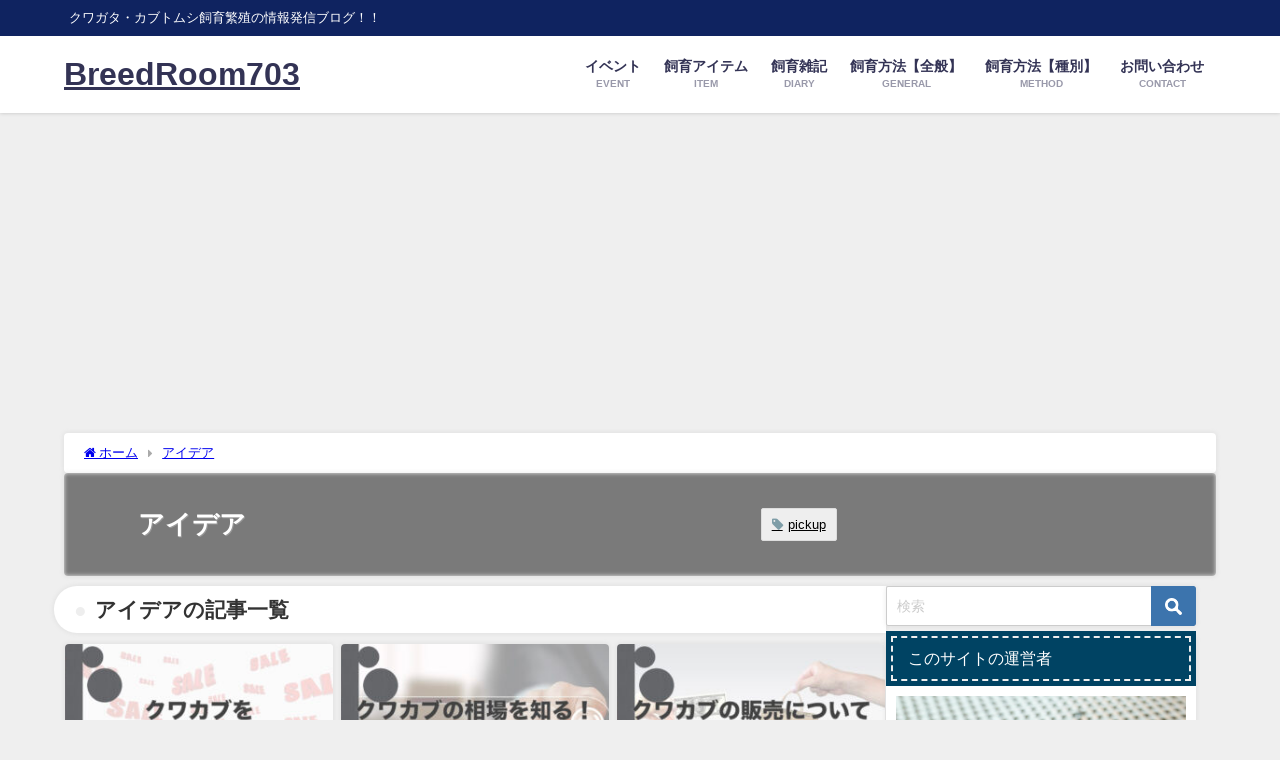

--- FILE ---
content_type: text/html; charset=UTF-8
request_url: https://breedroom703.com/category/idea/
body_size: 16310
content:
<!DOCTYPE html>
<html lang="ja">
<head>
<meta charset="utf-8">
<meta http-equiv="X-UA-Compatible" content="IE=edge">
<meta name="viewport" content="width=device-width, initial-scale=1" />
<title>アイデア | BreedRoom703</title>
<meta name="description" content="">
<link rel="canonical" href="https://breedroom703.com/category/idea/">
<link rel="shortcut icon" href="">
<!--[if IE]>
		<link rel="shortcut icon" href="">
<![endif]-->
<link rel="apple-touch-icon" href="" />
<meta name='robots' content='max-image-preview, noindex' />
<link rel='dns-prefetch' href='//cdnjs.cloudflare.com' />
<link rel='dns-prefetch' href='//stats.wp.com' />
<link rel='dns-prefetch' href='//v0.wordpress.com' />
<link rel="alternate" type="application/rss+xml" title="BreedRoom703 &raquo; フィード" href="https://breedroom703.com/feed/" />
<link rel="alternate" type="application/rss+xml" title="BreedRoom703 &raquo; コメントフィード" href="https://breedroom703.com/comments/feed/" />
<link rel="alternate" type="application/rss+xml" title="BreedRoom703 &raquo; アイデア カテゴリーのフィード" href="https://breedroom703.com/category/idea/feed/" />
<link rel='stylesheet'  href='https://breedroom703.com/wp-includes/css/dist/block-library/style.min.css?ver=6.2.8&#038;theme=4.9.9'  media='all'>
<style id='wp-block-library-inline-css' type='text/css'>
.has-text-align-justify{text-align:justify;}
</style>
<link rel='stylesheet'  href='https://breedroom703.com/wp-content/plugins/jetpack/jetpack_vendor/automattic/jetpack-videopress/build/block-editor/blocks/video/view.css?minify=false&#038;ver=317afd605f368082816f&#038;theme=4.9.9'  media='all'>
<link rel='stylesheet'  href='https://breedroom703.com/wp-includes/js/mediaelement/mediaelementplayer-legacy.min.css?ver=4.2.17&#038;theme=4.9.9'  media='all'>
<link rel='stylesheet'  href='https://breedroom703.com/wp-includes/js/mediaelement/wp-mediaelement.min.css?ver=6.2.8&#038;theme=4.9.9'  media='all'>
<link rel='stylesheet'  href='https://breedroom703.com/wp-includes/css/classic-themes.min.css?ver=6.2.8&#038;theme=4.9.9'  media='all'>
<style id='global-styles-inline-css' type='text/css'>
body{--wp--preset--color--black: #000;--wp--preset--color--cyan-bluish-gray: #abb8c3;--wp--preset--color--white: #fff;--wp--preset--color--pale-pink: #f78da7;--wp--preset--color--vivid-red: #cf2e2e;--wp--preset--color--luminous-vivid-orange: #ff6900;--wp--preset--color--luminous-vivid-amber: #fcb900;--wp--preset--color--light-green-cyan: #7bdcb5;--wp--preset--color--vivid-green-cyan: #00d084;--wp--preset--color--pale-cyan-blue: #8ed1fc;--wp--preset--color--vivid-cyan-blue: #0693e3;--wp--preset--color--vivid-purple: #9b51e0;--wp--preset--color--light-blue: #70b8f1;--wp--preset--color--light-red: #ff8178;--wp--preset--color--light-green: #2ac113;--wp--preset--color--light-yellow: #ffe822;--wp--preset--color--light-orange: #ffa30d;--wp--preset--color--blue: #00f;--wp--preset--color--red: #f00;--wp--preset--color--purple: #674970;--wp--preset--color--gray: #ccc;--wp--preset--gradient--vivid-cyan-blue-to-vivid-purple: linear-gradient(135deg,rgba(6,147,227,1) 0%,rgb(155,81,224) 100%);--wp--preset--gradient--light-green-cyan-to-vivid-green-cyan: linear-gradient(135deg,rgb(122,220,180) 0%,rgb(0,208,130) 100%);--wp--preset--gradient--luminous-vivid-amber-to-luminous-vivid-orange: linear-gradient(135deg,rgba(252,185,0,1) 0%,rgba(255,105,0,1) 100%);--wp--preset--gradient--luminous-vivid-orange-to-vivid-red: linear-gradient(135deg,rgba(255,105,0,1) 0%,rgb(207,46,46) 100%);--wp--preset--gradient--very-light-gray-to-cyan-bluish-gray: linear-gradient(135deg,rgb(238,238,238) 0%,rgb(169,184,195) 100%);--wp--preset--gradient--cool-to-warm-spectrum: linear-gradient(135deg,rgb(74,234,220) 0%,rgb(151,120,209) 20%,rgb(207,42,186) 40%,rgb(238,44,130) 60%,rgb(251,105,98) 80%,rgb(254,248,76) 100%);--wp--preset--gradient--blush-light-purple: linear-gradient(135deg,rgb(255,206,236) 0%,rgb(152,150,240) 100%);--wp--preset--gradient--blush-bordeaux: linear-gradient(135deg,rgb(254,205,165) 0%,rgb(254,45,45) 50%,rgb(107,0,62) 100%);--wp--preset--gradient--luminous-dusk: linear-gradient(135deg,rgb(255,203,112) 0%,rgb(199,81,192) 50%,rgb(65,88,208) 100%);--wp--preset--gradient--pale-ocean: linear-gradient(135deg,rgb(255,245,203) 0%,rgb(182,227,212) 50%,rgb(51,167,181) 100%);--wp--preset--gradient--electric-grass: linear-gradient(135deg,rgb(202,248,128) 0%,rgb(113,206,126) 100%);--wp--preset--gradient--midnight: linear-gradient(135deg,rgb(2,3,129) 0%,rgb(40,116,252) 100%);--wp--preset--duotone--dark-grayscale: url('#wp-duotone-dark-grayscale');--wp--preset--duotone--grayscale: url('#wp-duotone-grayscale');--wp--preset--duotone--purple-yellow: url('#wp-duotone-purple-yellow');--wp--preset--duotone--blue-red: url('#wp-duotone-blue-red');--wp--preset--duotone--midnight: url('#wp-duotone-midnight');--wp--preset--duotone--magenta-yellow: url('#wp-duotone-magenta-yellow');--wp--preset--duotone--purple-green: url('#wp-duotone-purple-green');--wp--preset--duotone--blue-orange: url('#wp-duotone-blue-orange');--wp--preset--font-size--small: 13px;--wp--preset--font-size--medium: 20px;--wp--preset--font-size--large: 36px;--wp--preset--font-size--x-large: 42px;--wp--preset--spacing--20: 0.44rem;--wp--preset--spacing--30: 0.67rem;--wp--preset--spacing--40: 1rem;--wp--preset--spacing--50: 1.5rem;--wp--preset--spacing--60: 2.25rem;--wp--preset--spacing--70: 3.38rem;--wp--preset--spacing--80: 5.06rem;--wp--preset--shadow--natural: 6px 6px 9px rgba(0, 0, 0, 0.2);--wp--preset--shadow--deep: 12px 12px 50px rgba(0, 0, 0, 0.4);--wp--preset--shadow--sharp: 6px 6px 0px rgba(0, 0, 0, 0.2);--wp--preset--shadow--outlined: 6px 6px 0px -3px rgba(255, 255, 255, 1), 6px 6px rgba(0, 0, 0, 1);--wp--preset--shadow--crisp: 6px 6px 0px rgba(0, 0, 0, 1);}:where(.is-layout-flex){gap: 0.5em;}body .is-layout-flow > .alignleft{float: left;margin-inline-start: 0;margin-inline-end: 2em;}body .is-layout-flow > .alignright{float: right;margin-inline-start: 2em;margin-inline-end: 0;}body .is-layout-flow > .aligncenter{margin-left: auto !important;margin-right: auto !important;}body .is-layout-constrained > .alignleft{float: left;margin-inline-start: 0;margin-inline-end: 2em;}body .is-layout-constrained > .alignright{float: right;margin-inline-start: 2em;margin-inline-end: 0;}body .is-layout-constrained > .aligncenter{margin-left: auto !important;margin-right: auto !important;}body .is-layout-constrained > :where(:not(.alignleft):not(.alignright):not(.alignfull)){max-width: var(--wp--style--global--content-size);margin-left: auto !important;margin-right: auto !important;}body .is-layout-constrained > .alignwide{max-width: var(--wp--style--global--wide-size);}body .is-layout-flex{display: flex;}body .is-layout-flex{flex-wrap: wrap;align-items: center;}body .is-layout-flex > *{margin: 0;}:where(.wp-block-columns.is-layout-flex){gap: 2em;}.has-black-color{color: var(--wp--preset--color--black) !important;}.has-cyan-bluish-gray-color{color: var(--wp--preset--color--cyan-bluish-gray) !important;}.has-white-color{color: var(--wp--preset--color--white) !important;}.has-pale-pink-color{color: var(--wp--preset--color--pale-pink) !important;}.has-vivid-red-color{color: var(--wp--preset--color--vivid-red) !important;}.has-luminous-vivid-orange-color{color: var(--wp--preset--color--luminous-vivid-orange) !important;}.has-luminous-vivid-amber-color{color: var(--wp--preset--color--luminous-vivid-amber) !important;}.has-light-green-cyan-color{color: var(--wp--preset--color--light-green-cyan) !important;}.has-vivid-green-cyan-color{color: var(--wp--preset--color--vivid-green-cyan) !important;}.has-pale-cyan-blue-color{color: var(--wp--preset--color--pale-cyan-blue) !important;}.has-vivid-cyan-blue-color{color: var(--wp--preset--color--vivid-cyan-blue) !important;}.has-vivid-purple-color{color: var(--wp--preset--color--vivid-purple) !important;}.has-black-background-color{background-color: var(--wp--preset--color--black) !important;}.has-cyan-bluish-gray-background-color{background-color: var(--wp--preset--color--cyan-bluish-gray) !important;}.has-white-background-color{background-color: var(--wp--preset--color--white) !important;}.has-pale-pink-background-color{background-color: var(--wp--preset--color--pale-pink) !important;}.has-vivid-red-background-color{background-color: var(--wp--preset--color--vivid-red) !important;}.has-luminous-vivid-orange-background-color{background-color: var(--wp--preset--color--luminous-vivid-orange) !important;}.has-luminous-vivid-amber-background-color{background-color: var(--wp--preset--color--luminous-vivid-amber) !important;}.has-light-green-cyan-background-color{background-color: var(--wp--preset--color--light-green-cyan) !important;}.has-vivid-green-cyan-background-color{background-color: var(--wp--preset--color--vivid-green-cyan) !important;}.has-pale-cyan-blue-background-color{background-color: var(--wp--preset--color--pale-cyan-blue) !important;}.has-vivid-cyan-blue-background-color{background-color: var(--wp--preset--color--vivid-cyan-blue) !important;}.has-vivid-purple-background-color{background-color: var(--wp--preset--color--vivid-purple) !important;}.has-black-border-color{border-color: var(--wp--preset--color--black) !important;}.has-cyan-bluish-gray-border-color{border-color: var(--wp--preset--color--cyan-bluish-gray) !important;}.has-white-border-color{border-color: var(--wp--preset--color--white) !important;}.has-pale-pink-border-color{border-color: var(--wp--preset--color--pale-pink) !important;}.has-vivid-red-border-color{border-color: var(--wp--preset--color--vivid-red) !important;}.has-luminous-vivid-orange-border-color{border-color: var(--wp--preset--color--luminous-vivid-orange) !important;}.has-luminous-vivid-amber-border-color{border-color: var(--wp--preset--color--luminous-vivid-amber) !important;}.has-light-green-cyan-border-color{border-color: var(--wp--preset--color--light-green-cyan) !important;}.has-vivid-green-cyan-border-color{border-color: var(--wp--preset--color--vivid-green-cyan) !important;}.has-pale-cyan-blue-border-color{border-color: var(--wp--preset--color--pale-cyan-blue) !important;}.has-vivid-cyan-blue-border-color{border-color: var(--wp--preset--color--vivid-cyan-blue) !important;}.has-vivid-purple-border-color{border-color: var(--wp--preset--color--vivid-purple) !important;}.has-vivid-cyan-blue-to-vivid-purple-gradient-background{background: var(--wp--preset--gradient--vivid-cyan-blue-to-vivid-purple) !important;}.has-light-green-cyan-to-vivid-green-cyan-gradient-background{background: var(--wp--preset--gradient--light-green-cyan-to-vivid-green-cyan) !important;}.has-luminous-vivid-amber-to-luminous-vivid-orange-gradient-background{background: var(--wp--preset--gradient--luminous-vivid-amber-to-luminous-vivid-orange) !important;}.has-luminous-vivid-orange-to-vivid-red-gradient-background{background: var(--wp--preset--gradient--luminous-vivid-orange-to-vivid-red) !important;}.has-very-light-gray-to-cyan-bluish-gray-gradient-background{background: var(--wp--preset--gradient--very-light-gray-to-cyan-bluish-gray) !important;}.has-cool-to-warm-spectrum-gradient-background{background: var(--wp--preset--gradient--cool-to-warm-spectrum) !important;}.has-blush-light-purple-gradient-background{background: var(--wp--preset--gradient--blush-light-purple) !important;}.has-blush-bordeaux-gradient-background{background: var(--wp--preset--gradient--blush-bordeaux) !important;}.has-luminous-dusk-gradient-background{background: var(--wp--preset--gradient--luminous-dusk) !important;}.has-pale-ocean-gradient-background{background: var(--wp--preset--gradient--pale-ocean) !important;}.has-electric-grass-gradient-background{background: var(--wp--preset--gradient--electric-grass) !important;}.has-midnight-gradient-background{background: var(--wp--preset--gradient--midnight) !important;}.has-small-font-size{font-size: var(--wp--preset--font-size--small) !important;}.has-medium-font-size{font-size: var(--wp--preset--font-size--medium) !important;}.has-large-font-size{font-size: var(--wp--preset--font-size--large) !important;}.has-x-large-font-size{font-size: var(--wp--preset--font-size--x-large) !important;}
.wp-block-navigation a:where(:not(.wp-element-button)){color: inherit;}
:where(.wp-block-columns.is-layout-flex){gap: 2em;}
.wp-block-pullquote{font-size: 1.5em;line-height: 1.6;}
</style>
<link rel='stylesheet'  href='https://breedroom703.com/wp-content/plugins/contact-form-7/includes/css/styles.css?ver=5.7.6&#038;theme=4.9.9'  media='all'>
<link rel='stylesheet'  href='https://breedroom703.com/wp-content/themes/diver/css/style.min.css?ver=6.2.8&#038;theme=4.9.9'  media='all'>
<link rel='stylesheet'  href='https://breedroom703.com/wp-content/themes/diver_child/style.css?theme=4.9.9'  media='all'>
<link rel='stylesheet'  href='https://breedroom703.com/wp-content/plugins/jetpack/css/jetpack.css?ver=12.1.2&#038;theme=4.9.9'  media='all'>
<script src='https://breedroom703.com/wp-includes/js/jquery/jquery.min.js?ver=3.6.4&#038;theme=4.9.9' id='jquery-core-js'></script>
<script src='https://breedroom703.com/wp-includes/js/jquery/jquery-migrate.min.js?ver=3.4.0&#038;theme=4.9.9' id='jquery-migrate-js'></script>
<link rel="https://api.w.org/" href="https://breedroom703.com/wp-json/" /><link rel="alternate" type="application/json" href="https://breedroom703.com/wp-json/wp/v2/categories/93" /><link rel="EditURI" type="application/rsd+xml" title="RSD" href="https://breedroom703.com/xmlrpc.php?rsd" />
<link rel="wlwmanifest" type="application/wlwmanifest+xml" href="https://breedroom703.com/wp-includes/wlwmanifest.xml" />
<meta name="generator" content="WordPress 6.2.8" />
	<style>img#wpstats{display:none}</style>
		      <script>
      (function(i,s,o,g,r,a,m){i['GoogleAnalyticsObject']=r;i[r]=i[r]||function(){(i[r].q=i[r].q||[]).push(arguments)},i[r].l=1*new Date();a=s.createElement(o),m=s.getElementsByTagName(o)[0];a.async=1;a.src=g;m.parentNode.insertBefore(a,m)})(window,document,'script','//www.google-analytics.com/analytics.js','ga');ga('create',"UA-146420515-1",'auto');ga('send','pageview');</script>
      <script type="application/ld+json" class="json-ld">[]</script>
<style>body{background-image:url('');}</style> <style> #onlynav ul ul,#nav_fixed #nav ul ul,.header-logo #nav ul ul {visibility:hidden;opacity:0;transition:.2s ease-in-out;transform:translateY(10px);}#onlynav ul ul ul,#nav_fixed #nav ul ul ul,.header-logo #nav ul ul ul {transform:translateX(-20px) translateY(0);}#onlynav ul li:hover > ul,#nav_fixed #nav ul li:hover > ul,.header-logo #nav ul li:hover > ul{visibility:visible;opacity:1;transform:translateY(0);}#onlynav ul ul li:hover > ul,#nav_fixed #nav ul ul li:hover > ul,.header-logo #nav ul ul li:hover > ul{transform:translateX(0) translateY(0);}</style><style>body{background-color:#efefef;color:#333333;}:where(a){color:#333355;}:where(a):hover{color:#6495ED}:where(.content){color:#000;}:where(.content) a{color:#6f97bc;}:where(.content) a:hover{color:#6495ED;}.header-wrap,#header ul.sub-menu, #header ul.children,#scrollnav,.description_sp{background:#ffffff;color:#333333}.header-wrap a,#scrollnav a,div.logo_title{color:#333355;}.header-wrap a:hover,div.logo_title:hover{color:#6495ed}.drawer-nav-btn span{background-color:#333355;}.drawer-nav-btn:before,.drawer-nav-btn:after {border-color:#333355;}#scrollnav ul li a{background:rgba(255,255,255,.8);color:#505050}.header_small_menu{background:#0f2360;color:#fff}.header_small_menu a{color:#fff}.header_small_menu a:hover{color:#6495ED}#nav_fixed.fixed, #nav_fixed #nav ul ul{background:#ffffff;color:#333333}#nav_fixed.fixed a,#nav_fixed .logo_title{color:#333355}#nav_fixed.fixed a:hover{color:#6495ED}#nav_fixed .drawer-nav-btn:before,#nav_fixed .drawer-nav-btn:after{border-color:#333355;}#nav_fixed .drawer-nav-btn span{background-color:#333355;}#onlynav{background:#ffffff;color:#333}#onlynav ul li a{color:#333}#onlynav ul ul.sub-menu{background:#ffffff}#onlynav div > ul > li > a:before{border-color:#333}#onlynav ul > li:hover > a:hover,#onlynav ul>li:hover>a,#onlynav ul>li:hover li:hover>a,#onlynav ul li:hover ul li ul li:hover > a{background:#5d8ac1;color:#fff}#onlynav ul li ul li ul:before{border-left-color:#fff}#onlynav ul li:last-child ul li ul:before{border-right-color:#fff}#bigfooter{background:#ffffff;color:#333333}#bigfooter a{color:#333355}#bigfooter a:hover{color:#6495ED}#footer{background:#fff;color:#999}#footer a{color:#333355}#footer a:hover{color:#6495ED}#sidebar .widget{background:#ffffff;color:#333;}#sidebar .widget a{color:#333355;}#sidebar .widget a:hover{color:#6495ED;}.post-box-contents,#main-wrap #pickup_posts_container img,.hentry, #single-main .post-sub,.navigation,.single_thumbnail,.in_loop,#breadcrumb,.pickup-cat-list,.maintop-widget, .mainbottom-widget,#share_plz,.sticky-post-box,.catpage_content_wrap,.cat-post-main{background:#fff;}.post-box{border-color:#eee;}.drawer_content_title,.searchbox_content_title{background:#eee;color:#333;}.drawer-nav,#header_search{background:#fff}.drawer-nav,.drawer-nav a,#header_search,#header_search a{color:#000}#footer_sticky_menu{background:#ffffff}.footermenu_col{background:#ffffff;color:#333;}a.page-numbers{background:#afafaf;color:#fff;}.pagination .current{background:#607d8b;color:#fff;}</style><style>@media screen and (min-width:1201px){#main-wrap,.header-wrap .header-logo,.header_small_content,.bigfooter_wrap,.footer_content,.container_top_widget,.container_bottom_widget{width:90%;}}@media screen and (max-width:1200px){ #main-wrap,.header-wrap .header-logo, .header_small_content, .bigfooter_wrap,.footer_content, .container_top_widget, .container_bottom_widget{width:96%;}}@media screen and (max-width:768px){#main-wrap,.header-wrap .header-logo,.header_small_content,.bigfooter_wrap,.footer_content,.container_top_widget,.container_bottom_widget{width:100%;}}@media screen and (min-width:960px){#sidebar {width:310px;}}</style><style type="text/css" id="diver-custom-heading-css">.content h2:where(:not([class])),:where(.is-editor-blocks) :where(.content) h2:not(.sc_heading){color:#fff;background-color:#607d8b;text-align:left;border-radius:5px;}.content h3:where(:not([class])),:where(.is-editor-blocks) :where(.content) h3:not(.sc_heading){color:#000;background-color:#000;text-align:left;border-bottom:2px solid #000;background:transparent;padding-left:0px;padding-right:0px;}.content h4:where(:not([class])),:where(.is-editor-blocks) :where(.content) h4:not(.sc_heading){color:#000;background-color:#000;text-align:left;background:transparent;display:flex;align-items:center;padding:0px;}.content h4:where(:not([class])):before,:where(.is-editor-blocks) :where(.content) h4:not(.sc_heading):before{content:"";width:.6em;height:.6em;margin-right:.6em;background-color:#000;transform:rotate(45deg);}.content h5:where(:not([class])),:where(.is-editor-blocks) :where(.content) h5:not(.sc_heading){color:#000;}</style>
<!-- Jetpack Open Graph Tags -->
<meta property="og:type" content="website" />
<meta property="og:title" content="アイデア - BreedRoom703" />
<meta property="og:url" content="https://breedroom703.com/category/idea/" />
<meta property="og:site_name" content="BreedRoom703" />
<meta property="og:image" content="https://breedroom703.com/wp-content/uploads/2022/02/cropped-PNGイメージ-4.png" />
<meta property="og:image:width" content="512" />
<meta property="og:image:height" content="512" />
<meta property="og:image:alt" content="" />
<meta property="og:locale" content="ja_JP" />

<!-- End Jetpack Open Graph Tags -->
<script async src="https://pagead2.googlesyndication.com/pagead/js/adsbygoogle.js"></script>
<script>
  (adsbygoogle = window.adsbygoogle || []).push({
    google_ad_client: "ca-pub-5928850577638381",
    enable_page_level_ads: true
  });
</script><link rel="icon" href="https://breedroom703.com/wp-content/uploads/2022/02/cropped-PNGイメージ-4-32x32.png" sizes="32x32" />
<link rel="icon" href="https://breedroom703.com/wp-content/uploads/2022/02/cropped-PNGイメージ-4-192x192.png" sizes="192x192" />
<link rel="apple-touch-icon" href="https://breedroom703.com/wp-content/uploads/2022/02/cropped-PNGイメージ-4-180x180.png" />
<meta name="msapplication-TileImage" content="https://breedroom703.com/wp-content/uploads/2022/02/cropped-PNGイメージ-4-270x270.png" />

<script src="https://www.youtube.com/iframe_api"></script>

<script async src="//pagead2.googlesyndication.com/pagead/js/adsbygoogle.js"></script>
</head>
<body itemscope="itemscope" itemtype="http://schema.org/WebPage" class="archive category category-idea category-93 wp-embed-responsive  l-sidebar-right">


<div id="container">
<!-- header -->
	<!-- lpページでは表示しない -->
	<div id="header" class="clearfix">
					<header class="header-wrap" role="banner" itemscope="itemscope" itemtype="http://schema.org/WPHeader">
			<div class="header_small_menu clearfix">
		<div class="header_small_content">
			<div id="description">クワガタ・カブトムシ飼育繁殖の情報発信ブログ！！</div>
			<nav class="header_small_menu_right" role="navigation" itemscope="itemscope" itemtype="http://scheme.org/SiteNavigationElement">
							</nav>
		</div>
	</div>

			<div class="header-logo clearfix">
				<!-- 	<button type="button" class="drawer-toggle drawer-hamburger">
	  <span class="sr-only">toggle navigation</span>
	  <span class="drawer-hamburger-icon"></span>
	</button> -->

	<div class="drawer-nav-btn-wrap"><span class="drawer-nav-btn"><span></span></span></div>



				<!-- /Navigation -->

								<div id="logo">
										<a href="https://breedroom703.com/">
													<div class="logo_title">BreedRoom703</div>
											</a>
				</div>
									<nav id="nav" role="navigation" itemscope="itemscope" itemtype="http://scheme.org/SiteNavigationElement">
						<div class="menu-%e3%83%88%e3%83%83%e3%83%97%e3%83%98%e3%83%83%e3%83%80%e3%83%bc-container"><ul id="mainnavul" class="menu"><li id="menu-item-76" class="menu-item menu-item-type-taxonomy menu-item-object-category menu-item-76"><a href="https://breedroom703.com/category/event/"><div class="menu_title">イベント</div><div class="menu_desc">EVENT</div></a></li>
<li id="menu-item-77" class="menu-item menu-item-type-taxonomy menu-item-object-category menu-item-77"><a href="https://breedroom703.com/category/breeding_items/"><div class="menu_title">飼育アイテム</div><div class="menu_desc">ITEM</div></a></li>
<li id="menu-item-1756" class="menu-item menu-item-type-taxonomy menu-item-object-category menu-item-1756"><a href="https://breedroom703.com/category/random_note/"><div class="menu_title">飼育雑記</div><div class="menu_desc">DIARY</div></a></li>
<li id="menu-item-1302" class="menu-item menu-item-type-taxonomy menu-item-object-category menu-item-1302"><a href="https://breedroom703.com/category/breeding_methods_general/"><div class="menu_title">飼育方法【全般】</div><div class="menu_desc">GENERAL</div></a></li>
<li id="menu-item-78" class="menu-item menu-item-type-taxonomy menu-item-object-category menu-item-has-children menu-item-78"><a href="https://breedroom703.com/category/breeding_methods_kinds/"><div class="menu_title">飼育方法【種別】</div><div class="menu_desc">METHOD</div></a>
<ul class="sub-menu">
	<li id="menu-item-1296" class="menu-item menu-item-type-taxonomy menu-item-object-category menu-item-1296"><a href="https://breedroom703.com/category/breeding_methods_kinds/dorcus/">オオクワガタ属</a></li>
	<li id="menu-item-1292" class="menu-item menu-item-type-taxonomy menu-item-object-category menu-item-1292"><a href="https://breedroom703.com/category/breeding_methods_kinds/lucanus/">ミヤマクワガタ属</a></li>
	<li id="menu-item-1293" class="menu-item menu-item-type-taxonomy menu-item-object-category menu-item-1293"><a href="https://breedroom703.com/category/breeding_methods_kinds/allotopus/">オウゴンオニクワガタ属</a></li>
	<li id="menu-item-1294" class="menu-item menu-item-type-taxonomy menu-item-object-category menu-item-1294"><a href="https://breedroom703.com/category/breeding_methods_kinds/mesotopus/">オオツヤクワガタ属</a></li>
	<li id="menu-item-1300" class="menu-item menu-item-type-taxonomy menu-item-object-category menu-item-1300"><a href="https://breedroom703.com/category/breeding_methods_kinds/odontolabis/">ツヤクワガタ属</a></li>
	<li id="menu-item-1297" class="menu-item menu-item-type-taxonomy menu-item-object-category menu-item-1297"><a href="https://breedroom703.com/category/breeding_methods_kinds/prosopocoilus/">ノコギリクワガタ属</a></li>
	<li id="menu-item-1299" class="menu-item menu-item-type-taxonomy menu-item-object-category menu-item-1299"><a href="https://breedroom703.com/category/breeding_methods_kinds/cyclommatus/">ホソアカクワガタ属</a></li>
	<li id="menu-item-1298" class="menu-item menu-item-type-taxonomy menu-item-object-category menu-item-1298"><a href="https://breedroom703.com/category/breeding_methods_kinds/other/">その他のクワガタ属</a></li>
	<li id="menu-item-1291" class="menu-item menu-item-type-taxonomy menu-item-object-category menu-item-1291"><a href="https://breedroom703.com/category/breeding_methods_kinds/dynastes/">ヘラクレスオオカブト属</a></li>
	<li id="menu-item-1295" class="menu-item menu-item-type-taxonomy menu-item-object-category menu-item-1295"><a href="https://breedroom703.com/category/breeding_methods_kinds/beetle_other/">その他のカブト属</a></li>
</ul>
</li>
<li id="menu-item-956" class="menu-item menu-item-type-post_type menu-item-object-page menu-item-956"><a href="https://breedroom703.com/%e3%81%8a%e5%95%8f%e3%81%84%e5%90%88%e3%82%8f%e3%81%9b/"><div class="menu_title">お問い合わせ</div><div class="menu_desc">CONTACT</div></a></li>
</ul></div>					</nav>
							</div>
		</header>
		<nav id="scrollnav" role="navigation" itemscope="itemscope" itemtype="http://scheme.org/SiteNavigationElement">
			<div class="menu-%e3%83%88%e3%83%83%e3%83%97%e3%83%98%e3%83%83%e3%83%80%e3%83%bc-container"><ul id="scroll-menu"><li class="menu-item menu-item-type-taxonomy menu-item-object-category menu-item-76"><a href="https://breedroom703.com/category/event/"><div class="menu_title">イベント</div><div class="menu_desc">EVENT</div></a></li>
<li class="menu-item menu-item-type-taxonomy menu-item-object-category menu-item-77"><a href="https://breedroom703.com/category/breeding_items/"><div class="menu_title">飼育アイテム</div><div class="menu_desc">ITEM</div></a></li>
<li class="menu-item menu-item-type-taxonomy menu-item-object-category menu-item-1756"><a href="https://breedroom703.com/category/random_note/"><div class="menu_title">飼育雑記</div><div class="menu_desc">DIARY</div></a></li>
<li class="menu-item menu-item-type-taxonomy menu-item-object-category menu-item-1302"><a href="https://breedroom703.com/category/breeding_methods_general/"><div class="menu_title">飼育方法【全般】</div><div class="menu_desc">GENERAL</div></a></li>
<li class="menu-item menu-item-type-taxonomy menu-item-object-category menu-item-has-children menu-item-78"><a href="https://breedroom703.com/category/breeding_methods_kinds/"><div class="menu_title">飼育方法【種別】</div><div class="menu_desc">METHOD</div></a>
<ul class="sub-menu">
	<li class="menu-item menu-item-type-taxonomy menu-item-object-category menu-item-1296"><a href="https://breedroom703.com/category/breeding_methods_kinds/dorcus/">オオクワガタ属</a></li>
	<li class="menu-item menu-item-type-taxonomy menu-item-object-category menu-item-1292"><a href="https://breedroom703.com/category/breeding_methods_kinds/lucanus/">ミヤマクワガタ属</a></li>
	<li class="menu-item menu-item-type-taxonomy menu-item-object-category menu-item-1293"><a href="https://breedroom703.com/category/breeding_methods_kinds/allotopus/">オウゴンオニクワガタ属</a></li>
	<li class="menu-item menu-item-type-taxonomy menu-item-object-category menu-item-1294"><a href="https://breedroom703.com/category/breeding_methods_kinds/mesotopus/">オオツヤクワガタ属</a></li>
	<li class="menu-item menu-item-type-taxonomy menu-item-object-category menu-item-1300"><a href="https://breedroom703.com/category/breeding_methods_kinds/odontolabis/">ツヤクワガタ属</a></li>
	<li class="menu-item menu-item-type-taxonomy menu-item-object-category menu-item-1297"><a href="https://breedroom703.com/category/breeding_methods_kinds/prosopocoilus/">ノコギリクワガタ属</a></li>
	<li class="menu-item menu-item-type-taxonomy menu-item-object-category menu-item-1299"><a href="https://breedroom703.com/category/breeding_methods_kinds/cyclommatus/">ホソアカクワガタ属</a></li>
	<li class="menu-item menu-item-type-taxonomy menu-item-object-category menu-item-1298"><a href="https://breedroom703.com/category/breeding_methods_kinds/other/">その他のクワガタ属</a></li>
	<li class="menu-item menu-item-type-taxonomy menu-item-object-category menu-item-1291"><a href="https://breedroom703.com/category/breeding_methods_kinds/dynastes/">ヘラクレスオオカブト属</a></li>
	<li class="menu-item menu-item-type-taxonomy menu-item-object-category menu-item-1295"><a href="https://breedroom703.com/category/breeding_methods_kinds/beetle_other/">その他のカブト属</a></li>
</ul>
</li>
<li class="menu-item menu-item-type-post_type menu-item-object-page menu-item-956"><a href="https://breedroom703.com/%e3%81%8a%e5%95%8f%e3%81%84%e5%90%88%e3%82%8f%e3%81%9b/"><div class="menu_title">お問い合わせ</div><div class="menu_desc">CONTACT</div></a></li>
</ul></div>		</nav>
		
		<div id="nav_fixed">
		<div class="header-logo clearfix">
			<!-- Navigation -->
			<!-- 	<button type="button" class="drawer-toggle drawer-hamburger">
	  <span class="sr-only">toggle navigation</span>
	  <span class="drawer-hamburger-icon"></span>
	</button> -->

	<div class="drawer-nav-btn-wrap"><span class="drawer-nav-btn"><span></span></span></div>



			<!-- /Navigation -->
			<div class="logo clearfix">
				<a href="https://breedroom703.com/">
											<div class="logo_title">BreedRoom703</div>
									</a>
			</div>
					<nav id="nav" role="navigation" itemscope="itemscope" itemtype="http://scheme.org/SiteNavigationElement">
				<div class="menu-%e3%83%88%e3%83%83%e3%83%97%e3%83%98%e3%83%83%e3%83%80%e3%83%bc-container"><ul id="fixnavul" class="menu"><li class="menu-item menu-item-type-taxonomy menu-item-object-category menu-item-76"><a href="https://breedroom703.com/category/event/"><div class="menu_title">イベント</div><div class="menu_desc">EVENT</div></a></li>
<li class="menu-item menu-item-type-taxonomy menu-item-object-category menu-item-77"><a href="https://breedroom703.com/category/breeding_items/"><div class="menu_title">飼育アイテム</div><div class="menu_desc">ITEM</div></a></li>
<li class="menu-item menu-item-type-taxonomy menu-item-object-category menu-item-1756"><a href="https://breedroom703.com/category/random_note/"><div class="menu_title">飼育雑記</div><div class="menu_desc">DIARY</div></a></li>
<li class="menu-item menu-item-type-taxonomy menu-item-object-category menu-item-1302"><a href="https://breedroom703.com/category/breeding_methods_general/"><div class="menu_title">飼育方法【全般】</div><div class="menu_desc">GENERAL</div></a></li>
<li class="menu-item menu-item-type-taxonomy menu-item-object-category menu-item-has-children menu-item-78"><a href="https://breedroom703.com/category/breeding_methods_kinds/"><div class="menu_title">飼育方法【種別】</div><div class="menu_desc">METHOD</div></a>
<ul class="sub-menu">
	<li class="menu-item menu-item-type-taxonomy menu-item-object-category menu-item-1296"><a href="https://breedroom703.com/category/breeding_methods_kinds/dorcus/">オオクワガタ属</a></li>
	<li class="menu-item menu-item-type-taxonomy menu-item-object-category menu-item-1292"><a href="https://breedroom703.com/category/breeding_methods_kinds/lucanus/">ミヤマクワガタ属</a></li>
	<li class="menu-item menu-item-type-taxonomy menu-item-object-category menu-item-1293"><a href="https://breedroom703.com/category/breeding_methods_kinds/allotopus/">オウゴンオニクワガタ属</a></li>
	<li class="menu-item menu-item-type-taxonomy menu-item-object-category menu-item-1294"><a href="https://breedroom703.com/category/breeding_methods_kinds/mesotopus/">オオツヤクワガタ属</a></li>
	<li class="menu-item menu-item-type-taxonomy menu-item-object-category menu-item-1300"><a href="https://breedroom703.com/category/breeding_methods_kinds/odontolabis/">ツヤクワガタ属</a></li>
	<li class="menu-item menu-item-type-taxonomy menu-item-object-category menu-item-1297"><a href="https://breedroom703.com/category/breeding_methods_kinds/prosopocoilus/">ノコギリクワガタ属</a></li>
	<li class="menu-item menu-item-type-taxonomy menu-item-object-category menu-item-1299"><a href="https://breedroom703.com/category/breeding_methods_kinds/cyclommatus/">ホソアカクワガタ属</a></li>
	<li class="menu-item menu-item-type-taxonomy menu-item-object-category menu-item-1298"><a href="https://breedroom703.com/category/breeding_methods_kinds/other/">その他のクワガタ属</a></li>
	<li class="menu-item menu-item-type-taxonomy menu-item-object-category menu-item-1291"><a href="https://breedroom703.com/category/breeding_methods_kinds/dynastes/">ヘラクレスオオカブト属</a></li>
	<li class="menu-item menu-item-type-taxonomy menu-item-object-category menu-item-1295"><a href="https://breedroom703.com/category/breeding_methods_kinds/beetle_other/">その他のカブト属</a></li>
</ul>
</li>
<li class="menu-item menu-item-type-post_type menu-item-object-page menu-item-956"><a href="https://breedroom703.com/%e3%81%8a%e5%95%8f%e3%81%84%e5%90%88%e3%82%8f%e3%81%9b/"><div class="menu_title">お問い合わせ</div><div class="menu_desc">CONTACT</div></a></li>
</ul></div>			</nav>
				</div>
	</div>
							</div>
	<div class="d_sp">
		</div>
	
	<div id="main-wrap">
	<div id="breadcrumb"><ul itemscope itemtype="http://schema.org/BreadcrumbList"><li itemprop="itemListElement" itemscope itemtype="http://schema.org/ListItem"><a href="https://breedroom703.com/" itemprop="item"><span itemprop="name"><i class="fa fa-home" aria-hidden="true"></i> ホーム</span></a><meta itemprop="position" content="1" /></li><li itemprop="itemListElement" itemscope itemtype="http://schema.org/ListItem"><a href="https://breedroom703.com/category/idea/" itemprop="item"><span itemprop="name">アイデア</span></a><meta itemprop="position" content="2" /></li></ul></div>	

    <div class="catpage_content_wrap" style="color:#fff;">
    <div class="cover lazyload" data-bg="" style="background-color: #999;"></div>
        <div class="innner clearfix">
            <div class="catpage_inner_content">
                <h1 class="catpage_title">アイデア</h1>
                                              </div>
                            <div class="catpage_tag">
                    <a href="https://breedroom703.com/tag/pickup/" class="tag-cloud-link tag-link-92 tag-link-position-1" style="font-size: 10pt;">pickup</a>                </div>
                    </div>
    </div>

	<div class="l-main-container">
		<!-- main -->
		<main id="main" style="margin-right:-330px;padding-right:330px;" role="main">
						<div class="wrap-post-title">アイデアの記事一覧</div>

			<section class="wrap-grid-post-box">
	
								<article class="grid_post-box" role="article">
			<div class="post-box-contents clearfix" data-href="https://breedroom703.com/2022/06/05/method_of_to_buy_cheap/">
				<figure class="grid_post_thumbnail post-box-thumbnail">
										<div class="post_thumbnail_wrap post-box-thumbnail__wrap">
					<img src="[data-uri]" width="300" height="177" alt="クワカブを最も安く入手する方法！解説します。" loading="lazy" data-src="https://breedroom703.com/wp-content/uploads/2022/06/breedroom703_sale_icatch.001-300x177.jpeg" class="lazyload">					</div>
					
				</figure>

				<section class="post-meta-all">
											<div class="post-cat" style="background:"><a href="https://breedroom703.com/category/idea/" rel="category tag">アイデア</a></div>
											<div class="post-tag"><a href="https://breedroom703.com/tag/pickup/" rel="tag">pickup</a></div>					<div class="post-title">
						<a href="https://breedroom703.com/2022/06/05/method_of_to_buy_cheap/" title="クワカブを最も安く入手する方法！解説します。" rel="bookmark">クワカブを最も安く入手する方法！解説します。</a>
					</div>
					<div class="post-substr">
											悩める人 クワカブ飼育を始めてみたい、けれど外国産種含めてけっこう高額でちょっとお財布が痛いです。。。。 安く生体を入手する方法はありませんか？ Naomi クワカブ生体をペットショップやホームセンターで購入しようとすると、けっこう高額ですよね。 今回はクワカブ生体を安く買う方法として、ネットオークションを利用した方法...										</div>
				</section>
									<time datetime="2022-06-05" class="post-date">
					2022年6月5日	
					</time>
													<ul class="post-author">
						<li class="post-author-thum"><img alt='' src='https://secure.gravatar.com/avatar/3a621bbf12bba604bd4700622413d8a7?s=25&#038;d=mm&#038;r=g' srcset='https://secure.gravatar.com/avatar/3a621bbf12bba604bd4700622413d8a7?s=50&#038;d=mm&#038;r=g 2x' class='avatar avatar-25 photo' height='25' width='25' loading='lazy' decoding='async'/></li>
						<li class="post-author-name"><a href="https://breedroom703.com/author/june703110/">Naomi</a></li>
					</ul>
							</div>
		</article>
		
					<article class="grid_post-box" role="article">
			<div class="post-box-contents clearfix" data-href="https://breedroom703.com/2022/05/23/must_tool_to_buy_at_auction/">
				<figure class="grid_post_thumbnail post-box-thumbnail">
										<div class="post_thumbnail_wrap post-box-thumbnail__wrap">
					<img src="[data-uri]" width="300" height="177" alt="ヤフオクでクワカブ売買するなら必須のツール「オークファン」をご紹介！" loading="lazy" data-src="https://breedroom703.com/wp-content/uploads/2022/05/BreedRoom703アイキャッチ_オークファン.001-300x177.jpeg" class="lazyload">					</div>
					
				</figure>

				<section class="post-meta-all">
											<div class="post-cat" style="background:"><a href="https://breedroom703.com/category/idea/" rel="category tag">アイデア</a></div>
											<div class="post-tag"><a href="https://breedroom703.com/tag/pickup/" rel="tag">pickup</a></div>					<div class="post-title">
						<a href="https://breedroom703.com/2022/05/23/must_tool_to_buy_at_auction/" title="ヤフオクでクワカブ売買するなら必須のツール「オークファン」をご紹介！" rel="bookmark">ヤフオクでクワカブ売買するなら必須のツール「オークファン」をご紹介！</a>
					</div>
					<div class="post-substr">
											悩める人 ヤフオク（ヤフーオークション）でクワカブを生体を売買しようと思うけど、相場や人気などを調べる良い方法はないかな？ Naomi 今回はヤフオクを使ってクワカブ生体の売買をしている人に、僕が使っている「オークファン」というサイトを紹介します！ 今回の記事で取り上げるのはクワカブ生体の売買についてです。 欲しい生体...										</div>
				</section>
									<time datetime="2022-05-23" class="post-date">
					2022年5月23日	
					</time>
													<ul class="post-author">
						<li class="post-author-thum"><img alt='' src='https://secure.gravatar.com/avatar/3a621bbf12bba604bd4700622413d8a7?s=25&#038;d=mm&#038;r=g' srcset='https://secure.gravatar.com/avatar/3a621bbf12bba604bd4700622413d8a7?s=50&#038;d=mm&#038;r=g 2x' class='avatar avatar-25 photo' height='25' width='25' loading='lazy' decoding='async'/></li>
						<li class="post-author-name"><a href="https://breedroom703.com/author/june703110/">Naomi</a></li>
					</ul>
							</div>
		</article>
		
					<article class="grid_post-box" role="article">
			<div class="post-box-contents clearfix" data-href="https://breedroom703.com/2022/04/09/buisiness_of_beetle/">
				<figure class="grid_post_thumbnail post-box-thumbnail">
										<div class="post_thumbnail_wrap post-box-thumbnail__wrap">
					<img src="[data-uri]" width="300" height="177" alt="増えたカブトムシやクワガタを売る？！儲かる？！詳しく解説します。" loading="lazy" data-src="https://breedroom703.com/wp-content/uploads/2022/04/BreedRoom703アイキャッチ_クワカブ販売.001-300x177.jpeg" class="lazyload">					</div>
					
				</figure>

				<section class="post-meta-all">
											<div class="post-cat" style="background:"><a href="https://breedroom703.com/category/idea/" rel="category tag">アイデア</a></div>
											<div class="post-tag"><a href="https://breedroom703.com/tag/pickup/" rel="tag">pickup</a></div>					<div class="post-title">
						<a href="https://breedroom703.com/2022/04/09/buisiness_of_beetle/" title="増えたカブトムシやクワガタを売る？！儲かる？！詳しく解説します。" rel="bookmark">増えたカブトムシやクワガタを売る？！儲かる？！詳しく解説します。</a>
					</div>
					<div class="post-substr">
											悩める人 増えたカブトムシやクワガタは売れるのかな？売ったら儲かる？ ルールや副業としての可能性、実際のところどうなの？ Naomi 今回は実際に生体の販売もしている僕が、こんなお悩みに答えていこうと思います！ 2022年、現在の日本では本業だけの収入に頼っていてはリスクがあると言われており、多くの人が「副業」を意識し...										</div>
				</section>
									<time datetime="2022-04-09" class="post-date">
					2022年4月9日	
					</time>
													<ul class="post-author">
						<li class="post-author-thum"><img alt='' src='https://secure.gravatar.com/avatar/3a621bbf12bba604bd4700622413d8a7?s=25&#038;d=mm&#038;r=g' srcset='https://secure.gravatar.com/avatar/3a621bbf12bba604bd4700622413d8a7?s=50&#038;d=mm&#038;r=g 2x' class='avatar avatar-25 photo' height='25' width='25' loading='lazy' decoding='async'/></li>
						<li class="post-author-name"><a href="https://breedroom703.com/author/june703110/">Naomi</a></li>
					</ul>
							</div>
		</article>
		
					<article class="grid_post-box" role="article">
			<div class="post-box-contents clearfix" data-href="https://breedroom703.com/2022/02/05/method_of_getting_money_for_breeding/">
				<figure class="grid_post_thumbnail post-box-thumbnail">
										<div class="post_thumbnail_wrap post-box-thumbnail__wrap">
					<img src="[data-uri]" width="300" height="177" alt="【お得】最速でクワカブ飼育の資金を稼ぐ方法！" loading="lazy" data-src="https://breedroom703.com/wp-content/uploads/2022/02/BreedRoom703アイキャッチ_軍資金220207-300x177.jpeg" class="lazyload">					</div>
					
				</figure>

				<section class="post-meta-all">
											<div class="post-cat" style="background:"><a href="https://breedroom703.com/category/idea/" rel="category tag">アイデア</a></div>
											<div class="post-tag"><a href="https://breedroom703.com/tag/pickup/" rel="tag">pickup</a></div>					<div class="post-title">
						<a href="https://breedroom703.com/2022/02/05/method_of_getting_money_for_breeding/" title="【お得】最速でクワカブ飼育の資金を稼ぐ方法！" rel="bookmark">【お得】最速でクワカブ飼育の資金を稼ぐ方法！</a>
					</div>
					<div class="post-substr">
											クワカブ資金を求める人 クワカブ飼育にはお金が掛かる・・・ 新しい種類を飼育してみたいけどまとまったお金がなくて挑戦できない・・何か良い方法はないかな？・・・ Naomi 今回は僕がクワカブ飼育をスタートする際に利用した、ちょっとした副業アイデアを紹介します！ １度しか使えない方法ですが、誰でもお小遣いを稼ぐことができ...										</div>
				</section>
									<time datetime="2022-02-05" class="post-date">
					2022年2月5日	
					</time>
													<ul class="post-author">
						<li class="post-author-thum"><img alt='' src='https://secure.gravatar.com/avatar/3a621bbf12bba604bd4700622413d8a7?s=25&#038;d=mm&#038;r=g' srcset='https://secure.gravatar.com/avatar/3a621bbf12bba604bd4700622413d8a7?s=50&#038;d=mm&#038;r=g 2x' class='avatar avatar-25 photo' height='25' width='25' loading='lazy' decoding='async'/></li>
						<li class="post-author-name"><a href="https://breedroom703.com/author/june703110/">Naomi</a></li>
					</ul>
							</div>
		</article>
			</section>

<style> 
	.grid_post-box .post-meta-all {padding-bottom: 33px;}
	@media screen and (max-width: 599px){
		.grid_post-box .post-meta-all{padding-bottom: 28px;}
	}
</style>
<!-- pager -->
<!-- /pager	 -->		</main>
		<!-- /main -->
			<!-- sidebar -->
	<div id="sidebar" role="complementary">
		<div class="sidebar_content">
						<div id="search-2" class="widget widget_search"><form method="get" class="searchform" action="https://breedroom703.com/" role="search">
	<input type="text" placeholder="検索" name="s" class="s">
	<input type="submit" class="searchsubmit" value="">
</form></div>        <div id="diver_widget_profile-3" class="widget widget_diver_widget_profile">            <div class="widgettitle">このサイトの運営者</div>            <div class="diver_widget_profile clearfix">
                            <div class="clearfix coverimg lazyload on" data-bg="https://breedroom703.com/wp-content/uploads/2018/12/-1-e1545285360653.jpg">
                  <img class="lazyload" src="[data-uri]" data-src="https://breedroom703.com/wp-content/uploads/2022/03/PNGイメージ-5.png" alt="userimg" />
                </div>
                            <div class="img_meta">
                    <div class="name">Naomi</div>
                    <ul class="profile_sns">
                                            <li><a class="twitter" href="https://twitter.com/room7o3" target="_blank"><i class="fa fa-twitter" aria-hidden="true"></i></a></li>                                                                                      </ul>
                  </div>
              <div class="meta">
                はじめまして、Naomiと申します。<br />
2018年よりクワカブ飼育をしっかり始めました。<br />
<br />
2013年頃にオオクワガタのブリードをしていましたが環境が整わず撤退していたのですが、この度飼育部屋を構えることができましたので、「BreedRoom703」と飼育部屋に名前をつけて再スタートすることにしました！<br />
<br />
このブログでは皆様の飼育の参考になるような情報を発信できればと思っております！<br />
<br />
よろしくお願い致します。              </div>
                          </div>
        </div>        <div id="twitter_timeline-2" class="widget widget_twitter_timeline"><div class="widgettitle">サイト運営者のTwitter</div><a class="twitter-timeline" data-theme="light" data-border-color="#e8e8e8" data-tweet-limit="3" data-lang="JA" data-partner="jetpack" data-chrome="noheader noborders" href="https://twitter.com/room7o3" href="https://twitter.com/room7o3">ツイート</a></div><div id="categories-2" class="widget widget_categories"><div class="widgettitle">カテゴリー</div><form action="https://breedroom703.com" method="get"><label class="screen-reader-text" for="cat">カテゴリー</label><select  name='cat' id='cat' class='postform'>
	<option value='-1'>カテゴリーを選択</option>
	<option class="level-0" value="93" selected="selected">アイデア&nbsp;&nbsp;(4)</option>
	<option class="level-0" value="3">イベント&nbsp;&nbsp;(7)</option>
	<option class="level-0" value="13">考察&nbsp;&nbsp;(3)</option>
	<option class="level-0" value="4">飼育アイテム&nbsp;&nbsp;(15)</option>
	<option class="level-0" value="85">飼育方法【全般】&nbsp;&nbsp;(7)</option>
	<option class="level-0" value="7">飼育方法【種別】&nbsp;&nbsp;(29)</option>
	<option class="level-1" value="77">&nbsp;&nbsp;&nbsp;オウゴンオニクワガタ属&nbsp;&nbsp;(3)</option>
	<option class="level-1" value="75">&nbsp;&nbsp;&nbsp;オオクワガタ属&nbsp;&nbsp;(3)</option>
	<option class="level-1" value="82">&nbsp;&nbsp;&nbsp;オオツヤクワガタ属&nbsp;&nbsp;(2)</option>
	<option class="level-1" value="84">&nbsp;&nbsp;&nbsp;カナブン・ハナムグリ&nbsp;&nbsp;(2)</option>
	<option class="level-1" value="83">&nbsp;&nbsp;&nbsp;その他のカブト属&nbsp;&nbsp;(3)</option>
	<option class="level-1" value="80">&nbsp;&nbsp;&nbsp;その他のクワガタ属&nbsp;&nbsp;(3)</option>
	<option class="level-1" value="72">&nbsp;&nbsp;&nbsp;ノコギリクワガタ属&nbsp;&nbsp;(1)</option>
	<option class="level-1" value="81">&nbsp;&nbsp;&nbsp;ヘラクレスオオカブト属&nbsp;&nbsp;(4)</option>
	<option class="level-1" value="71">&nbsp;&nbsp;&nbsp;ホソアカクワガタ属&nbsp;&nbsp;(1)</option>
	<option class="level-1" value="78">&nbsp;&nbsp;&nbsp;ミヤマクワガタ属&nbsp;&nbsp;(7)</option>
	<option class="level-0" value="95">飼育雑記&nbsp;&nbsp;(4)</option>
</select>
</form>
<script type="text/javascript">
/* <![CDATA[ */
(function() {
	var dropdown = document.getElementById( "cat" );
	function onCatChange() {
		if ( dropdown.options[ dropdown.selectedIndex ].value > 0 ) {
			dropdown.parentNode.submit();
		}
	}
	dropdown.onchange = onCatChange;
})();
/* ]]> */
</script>

			</div>
		<div id="recent-posts-2" class="widget widget_recent_entries">
		<div class="widgettitle">最近の投稿</div>
		<ul>
											<li>
					<a href="https://breedroom703.com/2023/04/02/recommend_feed_for_breeding_beetle/">カブトムシ・クワガタ飼育におすすめのエサを紹介します！</a>
									</li>
											<li>
					<a href="https://breedroom703.com/2022/06/10/breedmethod_of_stagbeetle/">【まとめ】クワガタ飼育の完全ガイド！ブリーダーが教えます。</a>
									</li>
											<li>
					<a href="https://breedroom703.com/2022/06/09/methods_of_beetle/">【まとめ】カブトムシ飼育の完全ガイド！ブリーダーが教えます。</a>
									</li>
											<li>
					<a href="https://breedroom703.com/2022/06/06/breedmethod_of_hercules/">ヘラクレスオオカブトの飼育方法！世界最大のカブトムシを飼育しよう！</a>
									</li>
											<li>
					<a href="https://breedroom703.com/2022/06/05/method_of_to_buy_cheap/">クワカブを最も安く入手する方法！解説します。</a>
									</li>
					</ul>

		</div><div id="calendar-3" class="widget widget_calendar"><div id="calendar_wrap" class="calendar_wrap"><table id="wp-calendar" class="wp-calendar-table">
	<caption>2026年1月</caption>
	<thead>
	<tr>
		<th scope="col" title="月曜日">月</th>
		<th scope="col" title="火曜日">火</th>
		<th scope="col" title="水曜日">水</th>
		<th scope="col" title="木曜日">木</th>
		<th scope="col" title="金曜日">金</th>
		<th scope="col" title="土曜日">土</th>
		<th scope="col" title="日曜日">日</th>
	</tr>
	</thead>
	<tbody>
	<tr>
		<td colspan="3" class="pad">&nbsp;</td><td>1</td><td>2</td><td>3</td><td>4</td>
	</tr>
	<tr>
		<td>5</td><td>6</td><td>7</td><td>8</td><td>9</td><td>10</td><td>11</td>
	</tr>
	<tr>
		<td>12</td><td>13</td><td>14</td><td>15</td><td>16</td><td>17</td><td>18</td>
	</tr>
	<tr>
		<td>19</td><td>20</td><td>21</td><td>22</td><td>23</td><td id="today">24</td><td>25</td>
	</tr>
	<tr>
		<td>26</td><td>27</td><td>28</td><td>29</td><td>30</td><td>31</td>
		<td class="pad" colspan="1">&nbsp;</td>
	</tr>
	</tbody>
	</table><nav aria-label="前と次の月" class="wp-calendar-nav">
		<span class="wp-calendar-nav-prev"><a href="https://breedroom703.com/2023/04/">&laquo; 4月</a></span>
		<span class="pad">&nbsp;</span>
		<span class="wp-calendar-nav-next">&nbsp;</span>
	</nav></div></div><div id="tag_cloud-3" class="widget widget_tag_cloud"><div class="widgettitle">タグ検索</div><div class="tagcloud"><a href="https://breedroom703.com/tag/%e3%83%9e%e3%82%ad%e3%82%b7%e3%82%ab%e3%82%af%e3%83%af%e3%82%ac%e3%82%bf/" class="tag-cloud-link tag-link-98 tag-link-position-1" style="font-size: 12px;" aria-label="マキシカクワガタ (1個の項目)">マキシカクワガタ<span class="tag-link-count"> (1)</span></a>
<a href="https://breedroom703.com/tag/%e3%83%98%e3%83%a9%e3%82%af%e3%83%ac%e3%82%b9-%e3%83%bb%e3%83%98%e3%83%a9%e3%82%af%e3%83%ac%e3%82%b9/" class="tag-cloud-link tag-link-42 tag-link-position-2" style="font-size: 12px;" aria-label="ヘラクレス ・ヘラクレス (6個の項目)">ヘラクレス ・ヘラクレス<span class="tag-link-count"> (6)</span></a>
<a href="https://breedroom703.com/tag/pickup/" class="tag-cloud-link tag-link-92 tag-link-position-3" style="font-size: 12px;" aria-label="pickup (4個の項目)">pickup<span class="tag-link-count"> (4)</span></a>
<a href="https://breedroom703.com/tag/%e3%83%ad%e3%83%bc%e3%82%bc%e3%83%b3%e3%83%99%e3%83%ab%e3%82%b0%e3%82%aa%e3%82%a6%e3%82%b4%e3%83%b3%e3%82%aa%e3%83%8b%e3%82%af%e3%83%af%e3%82%ac%e3%82%bf/" class="tag-cloud-link tag-link-63 tag-link-position-4" style="font-size: 12px;" aria-label="ローゼンベルグオウゴンオニクワガタ (1個の項目)">ローゼンベルグオウゴンオニクワガタ<span class="tag-link-count"> (1)</span></a>
<a href="https://breedroom703.com/tag/%e8%80%83%e5%af%9f/" class="tag-cloud-link tag-link-66 tag-link-position-5" style="font-size: 12px;" aria-label="考察 (3個の項目)">考察<span class="tag-link-count"> (3)</span></a>
<a href="https://breedroom703.com/tag/%e3%82%ab%e3%83%96%e3%83%88%e3%83%a0%e3%82%b7/" class="tag-cloud-link tag-link-100 tag-link-position-6" style="font-size: 12px;" aria-label="カブトムシ (1個の項目)">カブトムシ<span class="tag-link-count"> (1)</span></a>
<a href="https://breedroom703.com/tag/%e3%83%b4%e3%82%a7%e3%83%a0%e3%82%b1%e3%83%b3%e3%83%9f%e3%83%a4%e3%83%9e/" class="tag-cloud-link tag-link-99 tag-link-position-7" style="font-size: 12px;" aria-label="ヴェムケンミヤマ (1個の項目)">ヴェムケンミヤマ<span class="tag-link-count"> (1)</span></a>
<a href="https://breedroom703.com/tag/%e3%82%a2%e3%82%a4%e3%83%86%e3%83%a0/" class="tag-cloud-link tag-link-58 tag-link-position-8" style="font-size: 12px;" aria-label="アイテム (15個の項目)">アイテム<span class="tag-link-count"> (15)</span></a>
<a href="https://breedroom703.com/tag/%e3%83%9e%e3%83%ab%e3%82%ac%e3%83%aa%e3%83%bc%e3%82%bf%e3%83%92%e3%83%8a%e3%82%ab%e3%83%96%e3%83%88/" class="tag-cloud-link tag-link-62 tag-link-position-9" style="font-size: 12px;" aria-label="マルガリータヒナカブト (1個の項目)">マルガリータヒナカブト<span class="tag-link-count"> (1)</span></a>
<a href="https://breedroom703.com/tag/%e3%82%bf%e3%83%a9%e3%83%b3%e3%83%89%e3%82%a5%e3%82%b9%e3%82%aa%e3%82%aa%e3%83%84%e3%83%a4%e3%82%af%e3%83%af%e3%82%ac%e3%82%bf/" class="tag-cloud-link tag-link-45 tag-link-position-10" style="font-size: 12px;" aria-label="タランドゥスオオツヤクワガタ (2個の項目)">タランドゥスオオツヤクワガタ<span class="tag-link-count"> (2)</span></a>
<a href="https://breedroom703.com/tag/%e3%82%b4%e3%83%ad%e3%83%95%e3%82%a1%e3%83%bb%e3%82%a2%e3%82%a8%e3%82%b4%e3%83%b3/" class="tag-cloud-link tag-link-64 tag-link-position-11" style="font-size: 12px;" aria-label="ゴロファ・アエゴン (1個の項目)">ゴロファ・アエゴン<span class="tag-link-count"> (1)</span></a>
<a href="https://breedroom703.com/tag/%e3%82%b3%e3%82%af%e3%83%af%e3%82%ac%e3%82%bf/" class="tag-cloud-link tag-link-96 tag-link-position-12" style="font-size: 12px;" aria-label="コクワガタ (1個の項目)">コクワガタ<span class="tag-link-count"> (1)</span></a>
<a href="https://breedroom703.com/tag/%e3%83%91%e3%83%97%e3%82%a2%e3%82%ad%e3%83%b3%e3%82%a4%e3%83%ad%e3%82%af%e3%83%af%e3%82%ac%e3%82%bf/" class="tag-cloud-link tag-link-46 tag-link-position-13" style="font-size: 12px;" aria-label="パプアキンイロクワガタ (2個の項目)">パプアキンイロクワガタ<span class="tag-link-count"> (2)</span></a>
<a href="https://breedroom703.com/tag/%e3%83%a6%e3%83%80%e3%82%a4%e3%82%af%e3%82%b9%e3%83%9f%e3%83%a4%e3%83%9e/" class="tag-cloud-link tag-link-61 tag-link-position-14" style="font-size: 12px;" aria-label="ユダイクスミヤマ (1個の項目)">ユダイクスミヤマ<span class="tag-link-count"> (1)</span></a>
<a href="https://breedroom703.com/tag/%e3%83%89%e3%83%b3%e3%82%ad%e3%82%a8%e3%83%ab%e3%82%b3%e3%82%af%e3%83%af/" class="tag-cloud-link tag-link-32 tag-link-position-15" style="font-size: 12px;" aria-label="ドンキエルコクワ (1個の項目)">ドンキエルコクワ<span class="tag-link-count"> (1)</span></a>
<a href="https://breedroom703.com/tag/%e3%82%a4%e3%83%99%e3%83%b3%e3%83%88/" class="tag-cloud-link tag-link-54 tag-link-position-16" style="font-size: 12px;" aria-label="イベント (7個の項目)">イベント<span class="tag-link-count"> (7)</span></a>
<a href="https://breedroom703.com/tag/%e3%83%89%e3%83%b3%e3%83%9f%e3%83%a4%e3%83%9e/" class="tag-cloud-link tag-link-67 tag-link-position-17" style="font-size: 12px;" aria-label="ドンミヤマ (1個の項目)">ドンミヤマ<span class="tag-link-count"> (1)</span></a>
<a href="https://breedroom703.com/tag/breed_methods/" class="tag-cloud-link tag-link-35 tag-link-position-18" style="font-size: 12px;" aria-label="飼育方法 (34個の項目)">飼育方法<span class="tag-link-count"> (34)</span></a>
<a href="https://breedroom703.com/tag/%e3%83%8b%e3%82%b8%e3%82%a4%e3%83%ad%e3%82%af%e3%83%af%e3%82%ac%e3%82%bf/" class="tag-cloud-link tag-link-97 tag-link-position-19" style="font-size: 12px;" aria-label="ニジイロクワガタ (1個の項目)">ニジイロクワガタ<span class="tag-link-count"> (1)</span></a>
<a href="https://breedroom703.com/tag/%e3%83%a2%e3%82%bb%e3%83%aa%e3%82%aa%e3%82%a6%e3%82%b4%e3%83%b3%e3%82%aa%e3%83%8b%e3%82%af%e3%83%af%e3%82%ac%e3%82%bf/" class="tag-cloud-link tag-link-90 tag-link-position-20" style="font-size: 12px;" aria-label="モセリオウゴンオニクワガタ (1個の項目)">モセリオウゴンオニクワガタ<span class="tag-link-count"> (1)</span></a>
<a href="https://breedroom703.com/tag/%e3%82%b4%e3%83%a9%e3%82%a4%e3%82%a2%e3%82%b9%e3%82%aa%e3%82%aa%e3%83%84%e3%83%8e%e3%83%8f%e3%83%8a%e3%83%a0%e3%82%b0%e3%83%aa/" class="tag-cloud-link tag-link-86 tag-link-position-21" style="font-size: 12px;" aria-label="ゴライアスオオツノハナムグリ (2個の項目)">ゴライアスオオツノハナムグリ<span class="tag-link-count"> (2)</span></a></div>
</div>						<div id="fix_sidebar">
																			</div>
		</div>
	</div>
	<!-- /sidebar -->
	</div>
</div>
				</div>
		<!-- /container -->
		
			<!-- Big footer -->
						<!-- /Big footer -->

			<!-- footer -->
			<footer id="footer">
				<div class="footer_content clearfix">
					<nav class="footer_navi" role="navigation">
						<ul id="menu-%e3%83%95%e3%83%83%e3%82%bf%e3%83%bc%e3%83%a1%e3%83%8b%e3%83%a5%e3%83%bc" class="menu"><li id="menu-item-1184" class="menu-item menu-item-type-post_type menu-item-object-page menu-item-1184"><a href="https://breedroom703.com/privacy_policy/">プライバシーポリシー</a></li>
</ul>					</nav>
					<div id="copyright">BreedRoom703 All Rights Reserved.</div>
				</div>
			</footer>
			<!-- /footer -->
						<!-- フッターmenu -->
						<!-- フッターCTA -->
					

		<div class="drawer-overlay"></div>
		<div class="drawer-nav"><div id="categories-4" class="widget widget_categories"><div class="drawer_content_title">カテゴリー</div><form action="https://breedroom703.com" method="get"><label class="screen-reader-text" for="categories-dropdown-4">カテゴリー</label><select  name='cat' id='categories-dropdown-4' class='postform'>
	<option value='-1'>カテゴリーを選択</option>
	<option class="level-0" value="93" selected="selected">アイデア</option>
	<option class="level-0" value="3">イベント</option>
	<option class="level-0" value="77">オウゴンオニクワガタ属</option>
	<option class="level-0" value="75">オオクワガタ属</option>
	<option class="level-0" value="82">オオツヤクワガタ属</option>
	<option class="level-0" value="84">カナブン・ハナムグリ</option>
	<option class="level-0" value="83">その他のカブト属</option>
	<option class="level-0" value="80">その他のクワガタ属</option>
	<option class="level-0" value="72">ノコギリクワガタ属</option>
	<option class="level-0" value="81">ヘラクレスオオカブト属</option>
	<option class="level-0" value="71">ホソアカクワガタ属</option>
	<option class="level-0" value="78">ミヤマクワガタ属</option>
	<option class="level-0" value="13">考察</option>
	<option class="level-0" value="4">飼育アイテム</option>
	<option class="level-0" value="85">飼育方法【全般】</option>
	<option class="level-0" value="95">飼育雑記</option>
</select>
</form>
<script type="text/javascript">
/* <![CDATA[ */
(function() {
	var dropdown = document.getElementById( "categories-dropdown-4" );
	function onCatChange() {
		if ( dropdown.options[ dropdown.selectedIndex ].value > 0 ) {
			dropdown.parentNode.submit();
		}
	}
	dropdown.onchange = onCatChange;
})();
/* ]]> */
</script>

			</div></div>

				<div id="header_search" class="lity-hide">
					</div>
		
			<div style="display:none">
			<div class="grofile-hash-map-3a621bbf12bba604bd4700622413d8a7">
		</div>
		</div>
		<style>@media screen and (max-width:599px){.grid_post-box{width:100% !important;}.grid_post-box .post-substr {display:block;}}</style><style>.appeal_box,#share_plz,.hentry, #single-main .post-sub,#breadcrumb,#sidebar .widget,.navigationd,.pickup-cat-wrap,.maintop-widget, .mainbottom-widget,.post-box-contents,#main-wrap .pickup_post_list,#main-wrap .pickup_post_list img,.sticky-post-box,.p-entry__tw-follow,.p-entry__push,.catpage_content_wrap,.diver_widget_post_list .post_list img,.pickup-cat-img img,.sticky-post-box .post_thumbnail img,.wpp-thumbnail,.post_list_wrap img,.single-recommend img,.post_footer_author .author-post-thumb img,.grid_post_thumbnail img{border-radius:4px;}</style><style>.appeal_box,#share_plz,.hentry, #single-main .post-sub,#breadcrumb,#sidebar .widget,.navigation,.wrap-post-title,.pickup-cat-wrap,.maintop-widget, .mainbottom-widget,.post-box-contents,#main-wrap .pickup_post_list,.sticky-post-box,.p-entry__tw-follow,.p-entry__push,.catpage_content_wrap,#cta,h1.page_title{-webkit-box-shadow:0 0 5px #ddd;-moz-box-shadow:0 0 5px #ddd;box-shadow:0 0 5px #ddd;-webkit-box-shadow:0 0 0 5px rgba(150,150,150,.2);-moz-box-shadow:0 0 5px rgba(150,150,150,.2);box-shadow:0 0 5px rgba(150,150,150,.2);}</style><style>.newlabel {display:inline-block;position:absolute;margin:0;text-align:center;font-size:13px;color:#fff;font-size:13px;background:#f66;top:0;}.newlabel span{color:#fff;background:#f66;}.pickup-cat-img .newlabel::before {content:"";top:0;left:0;border-bottom:40px solid transparent;border-left:40px solid #f66;position:absolute;}.pickup-cat-img .newlabel span{font-size:11px;display:block;top:6px;transform:rotate(-45deg);left:0px;position:absolute;z-index:101;background:none;}@media screen and (max-width:768px){.newlabel span{font-size:.6em;}}</style><style>.post-box-contents .newlable{top:0px;}.post-box-contents .newlabel::before {content:"";top:0;left:0;border-bottom:4em solid transparent;border-left:4em solid #f66;position:absolute;}.post-box-contents .newlabel span{white-space:nowrap;display:block;top:8px;transform:rotate(-45deg);left:2px;position:absolute;z-index:101;background:none;}@media screen and (max-width:768px){.post-box-contents .newlabel::before{border-bottom:3em solid transparent;border-left:3em solid #f66;}.post-box-contents .newlabel span{top:7px;left:1px;}}</style><style>@media screen and (min-width:560px){.grid_post-box:hover .grid_post_thumbnail img,.post-box:hover .post_thumbnail img{opacity:0.5;}}</style><style>#page-top a{background:rgba(0,0,0,0.6);color:#fff;}</style><style>.wpp-list li:nth-child(1):after,.diver_popular_posts li.widget_post_list:nth-child(1):after {background:rgb(255, 230, 88);}.wpp-list li:nth-child(2):after,.diver_popular_posts li.widget_post_list:nth-child(2):after {background:#ccc;}.wpp-list li:nth-child(3):after,.diver_popular_posts li.widget_post_list:nth-child(3):after {background:rgba(255, 121, 37, 0.8);}.wpp-list li:after{content:counter(wpp-ranking, decimal);counter-increment:wpp-ranking;}.diver_popular_posts li.widget_post_list:after {content:counter(dpp-ranking, decimal);counter-increment:dpp-ranking;}.wpp-list li:after,.diver_popular_posts li.widget_post_list:after {line-height:1;position:absolute;padding:3px 6px;left:4px;top:4px;background:#313131;color:#fff;font-size:1em;border-radius:50%;font-weight:bold;z-index:}</style><style>.wrap-post-title,.wrap-post-title a{color:#333;}</style> <style>.wrap-post-title{background:#fff;line-height:1.3;vertical-align:middle;border-radius:25px 0px 0px 25px;margin-left:-10px;}.wrap-post-title:before {content:'●';color:#eee;margin-right:8px;}@media screen and (max-width:768px){.wrap-post-title{margin-left:0px;}}</style><style>.widget.widget_block .wp-block-group h2:first-child,.widget.widget_block .wp-block-group h3:first-child,.widgettitle{color:#fff;}</style> <style> .widget.widget_block .wp-block-group h2:first-child,.widget.widget_block .wp-block-group h3:first-child, .widgettitle{background:#004363;box-shadow:0px 0px 0px 5px #004363;border:dashed 2px #eee;margin:15px -5px;margin-top:-10px;}</style><style>.content{font-size:17px;line-height:1.8em;}:where(.content) p:where(:not([style]):not(:empty)),:where(.content) div:where(:not([class]):not([style]):not(:empty)) {margin:0 0 1em;}:where(.content) p:where(:not([class]):not([style]):empty),:where(.content) div:where(:not([class]):not([style]):empty){padding-bottom:1em;margin:0;}:where(.content) ul,:where(.content) ol,:where(.content) table,:where(.content) dl{margin-bottom:1em;}.single_thumbnail img{max-height:500px;}@media screen and (max-width:768px){.content{font-size:16px}}</style><style>.diver_firstview_simple.stripe.length{background-image:linear-gradient(-90deg,transparent 25%,#bababa 25%, #bababa 50%,transparent 50%, transparent 75%,#bababa 75%, #bababa);background-size:80px 50px;}.diver_firstview_simple.stripe.slant{background-image:linear-gradient(-45deg,transparent 25%,#bababa 25%, #bababa 50%,transparent 50%, transparent 75%,#bababa 75%, #bababa);background-size:50px 50px;}.diver_firstview_simple.stripe.vertical{background-image:linear-gradient(0deg,transparent 25%,#bababa 25%, #bababa 50%,transparent 50%, transparent 75%,#bababa 75%, #bababa);background-size:50px 80px;}.diver_firstview_simple.dot {background-image:radial-gradient(#bababa 20%, transparent 0), radial-gradient(#bababa 20%, transparent 0);background-position:0 0, 10px 10px;background-size:20px 20px;}.diver_firstview_simple.tile.length,.diver_firstview_simple.tile.vertical{background-image:linear-gradient(45deg, #bababa 25%, transparent 25%, transparent 75%, #bababa 75%, #bababa), linear-gradient(45deg, #bababa 25%, transparent 25%, transparent 75%, #bababa 75%, #bababa);background-position:5px 5px ,40px 40px;background-size:70px 70px;}.diver_firstview_simple.tile.slant{background-image:linear-gradient(45deg, #bababa 25%, transparent 25%, transparent 75%, #bababa 75%, #bababa), linear-gradient(-45deg, #bababa 25%, transparent 25%, transparent 75%, #bababa 75%, #bababa);background-size:50px 50px; background-position:25px;}.diver_firstview_simple.grad.length{background:linear-gradient(#bababa,#11156b);}.diver_firstview_simple.grad.vertical{background:linear-gradient(-90deg,#bababa,#11156b);}.diver_firstview_simple.grad.slant{background:linear-gradient(-45deg, #bababa,#11156b);}.content a{text-decoration:underline;}.single_thumbnail:before {content:'';background:inherit;-webkit-filter:grayscale(100%) blur(5px) brightness(.9);-moz-filter:grayscale(100%) blur(5px) brightness(.9);-o-filter:grayscale(100%) blur(5px) brightness(.9);-ms-filter:grayscale(100%) blur(5px) brightness(.9);filter:grayscale(100%) blur(5px) brightness(.9);position:absolute;top:-5px;left:-5px;right:-5px;bottom:-5px;z-index:-1;}.cstmreba {width:98%;height:auto;margin:36px 0;}.booklink-box, .kaerebalink-box, .tomarebalink-box {width:100%;background-color:#fff;overflow:hidden;box-sizing:border-box;padding:12px 8px;margin:1em 0;-webkit-box-shadow:0 0px 5px rgba(0, 0, 0, 0.1);-moz-box-shadow:0 0px 5px rgba(0, 0, 0, 0.1);box-shadow:0 0px 5px rgba(0, 0, 0, 0.1);}.booklink-image,.kaerebalink-image,.tomarebalink-image {width:150px;float:left;margin:0 14px 0 0;text-align:center;}.booklink-image a,.kaerebalink-image a,.tomarebalink-image a {width:100%;display:block;}.booklink-image a img, .kaerebalink-image a img, .tomarebalink-image a img {margin:0 ;padding:0;text-align:center;}.booklink-info, .kaerebalink-info, .tomarebalink-info {overflow:hidden;line-height:170%;color:#333;}.booklink-info a,.kaerebalink-info a,.tomarebalink-info a {text-decoration:none;}.booklink-name>a,.kaerebalink-name>a,.tomarebalink-name>a {border-bottom:1px dotted ;color:#0044cc;font-size:16px;}.booklink-name>a:hover,.kaerebalink-name>a:hover,.tomarebalink-name>a:hover {color:#722031;}.booklink-powered-date,.kaerebalink-powered-date,.tomarebalink-powered-date {font-size:10px;line-height:150%;}.booklink-powered-date a,.kaerebalink-powered-date a,.tomarebalink-powered-date a {border-bottom:1px dotted ;color:#0044cc;}.booklink-detail, .kaerebalink-detail, .tomarebalink-address {font-size:12px;}.kaerebalink-link1 img, .booklink-link2 img, .tomarebalink-link1 img {display:none;}.booklink-link2>div, .kaerebalink-link1>div, .tomarebalink-link1>div {float:left;width:32.33333%;margin:0.5% 0;margin-right:1%;}.booklink-link2 a, .kaerebalink-link1 a,.tomarebalink-link1 a {width:100%;display:inline-block;text-align:center;font-size:.9em;line-height:2em;padding:3% 1%;margin:1px 0;border-radius:2px;color:#fff !important;box-shadow:0 2px 0 #ccc;background:#ccc;position:relative;transition:0s;font-weight:bold;}.booklink-link2 a:hover,.kaerebalink-link1 a:hover,.tomarebalink-link1 a:hover {top:2px;box-shadow:none;}.tomarebalink-link1 .shoplinkrakuten a { background:#76ae25;}.tomarebalink-link1 .shoplinkjalan a { background:#ff7a15;}.tomarebalink-link1 .shoplinkjtb a { background:#c81528;}.tomarebalink-link1 .shoplinkknt a { background:#0b499d;}.tomarebalink-link1 .shoplinkikyu a { background:#bf9500;}.tomarebalink-link1 .shoplinkrurubu a { background:#000066;}.tomarebalink-link1 .shoplinkyahoo a { background:#ff0033;}.kaerebalink-link1 .shoplinkyahoo a {background:#ff0033;}.kaerebalink-link1 .shoplinkbellemaison a { background:#84be24 ;}.kaerebalink-link1 .shoplinkcecile a { background:#8d124b;}.kaerebalink-link1 .shoplinkkakakucom a {background:#314995;}.booklink-link2 .shoplinkkindle a { background:#007dcd;}.booklink-link2 .shoplinkrakukobo a{ background:#d50000;}.booklink-link2.shoplinkbk1 a { background:#0085cd;}.booklink-link2 .shoplinkehon a { background:#2a2c6d;}.booklink-link2 .shoplinkkino a { background:#003e92;}.booklink-link2 .shoplinktoshokan a { background:#333333;}.kaerebalink-link1 .shoplinkamazon a, .booklink-link2 .shoplinkamazon a { background:#FF9901;}.kaerebalink-link1 .shoplinkrakuten a , .booklink-link2 .shoplinkrakuten a { background:#c20004;}.kaerebalink-link1 .shoplinkseven a, .booklink-link2 .shoplinkseven a { background:#225496;}.booklink-footer {clear:both;}@media screen and (max-width:480px){.booklink-image,.kaerebalink-image,.tomarebalink-image {width:100%;float:none !important;}.booklink-link2>div, .kaerebalink-link1>div, .tomarebalink-link1>div {width:49%;margin:0.5%;}.booklink-info,.kaerebalink-info,.tomarebalink-info {text-align:center;padding-bottom:1px;}}ul.toc_list {padding:0 1.5em;margin:1em 0;}#toc_container {margin:2em 0;background:#fff;border:5px solid #324891;border-radius:2px;color:#666; display:block !important;}#toc_container .toc_title {margin-bottom:15px;font-size:1.7em;background:#324891;color:#fff;margin-bottom:0;padding:0px 1em;font-weight:bold;}span.toc_toggle {background:#fff;color:#577fbc;font-size:.6em;padding:5px 8px;border-radius:3px;vertical-align:middle;margin-left:5px;}span.toc_toggle a {color:#577fbc;text-decoration:none;}#toc_container .toc_list {list-style-type:none !important;counter-reset:li;}#toc_container .toc_list > li {position:relative;margin-bottom:15px;line-height:1.3em;font-size:0.9em;}#toc_container .toc_list > li a {text-decoration:none !important; font-size:14px;font-weight:bold;color:#5f98dd;}#toc_container .toc_list > li > a {font-size:18px;}#toc_container .toc_list > li a:hover {text-decoration:underline !important;}#toc_container .toc_list > li ul {list-style-type:disc;margin-top:10px;padding:0 10px;color:#324891;}#toc_container .toc_list > li > ul li {font-size:0.9em;margin-bottom:8px;list-style:none;}#toc_container .toc_list li ul a:before,.toc_widget_list li ul a:before {content:"\f0da";margin-right:7px;vertical-align:middle;opacity:.5;font-family:fontAwesome;}.toc_widget_list li ul a:before{margin-right:2px;}#toc_container .toc_list li ul ul a:before,.toc_widget_list li ul ul a:before {content:"\f105";}span.toc_number {background:#5f98dd;color:#fff;font-weight:bold;border-radius:50%;line-height:1.5em;width:1.5em;text-align:center;display:inline-block;margin-right:5px;opacity:.5;font-size:.8em;}ul.toc_widget_list {font-weight:bold;}ul.toc_widget_list li {padding:8px;}ul.toc_widget_list li ul li {padding:5px;}ul.toc_widget_list li ul {font-size:.9em;}ul.toc_list li ul .toc_number,ul.toc_widget_list li ul .toc_number{display:none;}@media only screen and (min-width:641px) {#toc_container .toc_title {font-size:1.3em;}#toc_container .toc_list > li {margin-bottom:18px;font-size:1em;}}@media screen and (max-width:768px){ul.toc_list {padding:0 1em;}#toc_container .toc_title {font-size:1.2em; padding:5px 15px;}#toc_container .toc_list > li a {font-size:12px;}#toc_container .toc_list > li > a {font-size:14px;}#toc_container .toc_list > li{margin-bottom:10px;}}</style><style>.nav_in_btn li.nav_in_btn_list_1 a{background:#ffffff;color:#333355;}.nav_in_btn li.nav_in_btn_list_2 a{background:#ffffff;color:#333355;}.nav_in_btn li.nav_in_btn_list_3 a{background:#ffffff;color:#333355;}.nav_in_btn li.nav_in_btn_list_4 a{background:#ffffff;color:#333355;}.nav_in_btn ul li {border-left:solid 1px #d4d4d4;}.nav_in_btn ul li:last-child {border-right:solid 1px #d4d4d4;}.nav_in_btn ul li i{font-size:30px;}.d_sp .nav_in_btn ul li{width:100%;}</style><link rel='stylesheet'  href='https://maxcdn.bootstrapcdn.com/font-awesome/4.7.0/css/font-awesome.min.css'  media='all'>
<link rel='stylesheet'  href='https://cdnjs.cloudflare.com/ajax/libs/lity/2.3.1/lity.min.css'  media='all'>
<script src='https://breedroom703.com/wp-content/plugins/contact-form-7/includes/swv/js/index.js?ver=5.7.6&#038;theme=4.9.9' id='swv-js'></script>
<script type='text/javascript' id='contact-form-7-js-extra'>
/* <![CDATA[ */
var wpcf7 = {"api":{"root":"https:\/\/breedroom703.com\/wp-json\/","namespace":"contact-form-7\/v1"}};
/* ]]> */
</script>
<script src='https://breedroom703.com/wp-content/plugins/contact-form-7/includes/js/index.js?ver=5.7.6&#038;theme=4.9.9' id='contact-form-7-js'></script>
<script type='text/javascript' id='toc-front-js-extra'>
/* <![CDATA[ */
var tocplus = {"visibility_show":"\u8868\u793a","visibility_hide":"\u975e\u8868\u793a","width":"Auto"};
/* ]]> */
</script>
<script src='https://breedroom703.com/wp-content/plugins/table-of-contents-plus/front.min.js?ver=2302&#038;theme=4.9.9' id='toc-front-js'></script>
<script src='//cdnjs.cloudflare.com/ajax/libs/lazysizes/4.1.5/plugins/unveilhooks/ls.unveilhooks.min.js?ver=6.2.8' id='unveilhooks-js'></script>
<script src='//cdnjs.cloudflare.com/ajax/libs/lazysizes/4.1.5/lazysizes.min.js?ver=6.2.8' id='lazysize-js'></script>
<script src='https://cdnjs.cloudflare.com/ajax/libs/slick-carousel/1.9.0/slick.min.js?ver=6.2.8' id='slick-js'></script>
<script defer src='https://cdnjs.cloudflare.com/ajax/libs/gsap/2.1.2/TweenMax.min.js?ver=6.2.8' id='tweenmax-js'></script>
<script defer src='https://cdnjs.cloudflare.com/ajax/libs/lity/2.3.1/lity.min.js?ver=6.2.8' id='lity-js'></script>
<script defer src='https://breedroom703.com/wp-content/themes/diver/js/diver.min.js?ver=6.2.8&#038;theme=4.9.9' id='diver-main-js-js'></script>
<script src='https://breedroom703.com/wp-content/plugins/jetpack/_inc/build/twitter-timeline.min.js?ver=4.0.0&#038;theme=4.9.9' id='jetpack-twitter-timeline-js'></script>
<script defer src='https://stats.wp.com/e-202604.js' id='jetpack-stats-js'></script>
<script  id='jetpack-stats-js-after'>
_stq = window._stq || [];
_stq.push([ "view", {v:'ext',blog:'152513614',post:'0',tz:'9',srv:'breedroom703.com',j:'1:12.1.2'} ]);
_stq.push([ "clickTrackerInit", "152513614", "0" ]);
</script>
		<script>!function(d,i){if(!d.getElementById(i)){var j=d.createElement("script");j.id=i;j.src="https://widgets.getpocket.com/v1/j/btn.js?v=1";var w=d.getElementById(i);d.body.appendChild(j);}}(document,"pocket-btn-js");</script>
		
		
	</body>
</html>

--- FILE ---
content_type: text/html; charset=utf-8
request_url: https://www.google.com/recaptcha/api2/aframe
body_size: 248
content:
<!DOCTYPE HTML><html><head><meta http-equiv="content-type" content="text/html; charset=UTF-8"></head><body><script nonce="jUdCOVdM1oaLVTrcAW82tA">/** Anti-fraud and anti-abuse applications only. See google.com/recaptcha */ try{var clients={'sodar':'https://pagead2.googlesyndication.com/pagead/sodar?'};window.addEventListener("message",function(a){try{if(a.source===window.parent){var b=JSON.parse(a.data);var c=clients[b['id']];if(c){var d=document.createElement('img');d.src=c+b['params']+'&rc='+(localStorage.getItem("rc::a")?sessionStorage.getItem("rc::b"):"");window.document.body.appendChild(d);sessionStorage.setItem("rc::e",parseInt(sessionStorage.getItem("rc::e")||0)+1);localStorage.setItem("rc::h",'1769193467803');}}}catch(b){}});window.parent.postMessage("_grecaptcha_ready", "*");}catch(b){}</script></body></html>

--- FILE ---
content_type: text/plain
request_url: https://www.google-analytics.com/j/collect?v=1&_v=j102&a=1068217256&t=pageview&_s=1&dl=https%3A%2F%2Fbreedroom703.com%2Fcategory%2Fidea%2F&ul=en-us%40posix&dt=%E3%82%A2%E3%82%A4%E3%83%87%E3%82%A2%20%7C%20BreedRoom703&sr=1280x720&vp=1280x720&_u=IEBAAEABAAAAACAAI~&jid=553040755&gjid=1171528629&cid=1161683999.1769193465&tid=UA-146420515-1&_gid=787462075.1769193465&_r=1&_slc=1&z=1006153921
body_size: -451
content:
2,cG-3PQK7J7L59